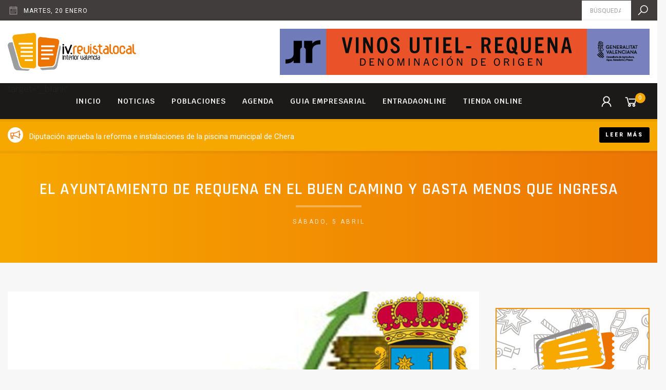

--- FILE ---
content_type: text/html; charset=UTF-8
request_url: https://iv.revistalocal.es/ayuntamiento-requena-buen-camino-y-gasta-menos-ingresa/
body_size: 9847
content:
<!DOCTYPE html>
<!--[if lte IE 9]>
<html class="old-ie" lang="es"><![endif]-->
<!--[if (gt IE 9)|!(IE)]><!-->
<html lang="es">
<head>
  <meta charset="utf-8">
  <meta http-equiv="X-UA-Compatible" content="IE=edge">
  <meta name="viewport" content="width=device-width, initial-scale=1">
  <script>window.ga=window.ga||function(){(ga.q=ga.q||[]).push(arguments)};ga.l=+new Date;ga('create', 'UA-140076602-1', 'auto');ga('send', 'pageview');</script><script async src='https://www.google-analytics.com/analytics.js'></script><meta name='robots' content='max-image-preview:large' />

<!-- Google Tag Manager for WordPress by gtm4wp.com -->
<script data-cfasync="false" data-pagespeed-no-defer>
	var gtm4wp_datalayer_name = "dataLayer";
	var dataLayer = dataLayer || [];
</script>
<!-- End Google Tag Manager for WordPress by gtm4wp.com --><script type='application/javascript'>console.log('PixelYourSite Free version 9.0.0');</script>
<link rel='dns-prefetch' href='//cdnjs.cloudflare.com' />
<link rel='dns-prefetch' href='//fonts.googleapis.com' />
<link rel='dns-prefetch' href='//maxcdn.icons8.com' />
<link rel='dns-prefetch' href='//s.w.org' />
<link rel='stylesheet' id='wp-block-library-css'  href='https://iv.revistalocal.es/wp-includes/css/dist/block-library/style.min.css?ver=5.9.12' type='text/css' media='all' />
<link rel='stylesheet' id='wc-block-style-css'  href='https://iv.revistalocal.es/wp-content/plugins/woocommerce/assets/css/blocks/style.css?ver=3.6.7' type='text/css' media='all' />
<style id='global-styles-inline-css' type='text/css'>
body{--wp--preset--color--black: #000000;--wp--preset--color--cyan-bluish-gray: #abb8c3;--wp--preset--color--white: #ffffff;--wp--preset--color--pale-pink: #f78da7;--wp--preset--color--vivid-red: #cf2e2e;--wp--preset--color--luminous-vivid-orange: #ff6900;--wp--preset--color--luminous-vivid-amber: #fcb900;--wp--preset--color--light-green-cyan: #7bdcb5;--wp--preset--color--vivid-green-cyan: #00d084;--wp--preset--color--pale-cyan-blue: #8ed1fc;--wp--preset--color--vivid-cyan-blue: #0693e3;--wp--preset--color--vivid-purple: #9b51e0;--wp--preset--gradient--vivid-cyan-blue-to-vivid-purple: linear-gradient(135deg,rgba(6,147,227,1) 0%,rgb(155,81,224) 100%);--wp--preset--gradient--light-green-cyan-to-vivid-green-cyan: linear-gradient(135deg,rgb(122,220,180) 0%,rgb(0,208,130) 100%);--wp--preset--gradient--luminous-vivid-amber-to-luminous-vivid-orange: linear-gradient(135deg,rgba(252,185,0,1) 0%,rgba(255,105,0,1) 100%);--wp--preset--gradient--luminous-vivid-orange-to-vivid-red: linear-gradient(135deg,rgba(255,105,0,1) 0%,rgb(207,46,46) 100%);--wp--preset--gradient--very-light-gray-to-cyan-bluish-gray: linear-gradient(135deg,rgb(238,238,238) 0%,rgb(169,184,195) 100%);--wp--preset--gradient--cool-to-warm-spectrum: linear-gradient(135deg,rgb(74,234,220) 0%,rgb(151,120,209) 20%,rgb(207,42,186) 40%,rgb(238,44,130) 60%,rgb(251,105,98) 80%,rgb(254,248,76) 100%);--wp--preset--gradient--blush-light-purple: linear-gradient(135deg,rgb(255,206,236) 0%,rgb(152,150,240) 100%);--wp--preset--gradient--blush-bordeaux: linear-gradient(135deg,rgb(254,205,165) 0%,rgb(254,45,45) 50%,rgb(107,0,62) 100%);--wp--preset--gradient--luminous-dusk: linear-gradient(135deg,rgb(255,203,112) 0%,rgb(199,81,192) 50%,rgb(65,88,208) 100%);--wp--preset--gradient--pale-ocean: linear-gradient(135deg,rgb(255,245,203) 0%,rgb(182,227,212) 50%,rgb(51,167,181) 100%);--wp--preset--gradient--electric-grass: linear-gradient(135deg,rgb(202,248,128) 0%,rgb(113,206,126) 100%);--wp--preset--gradient--midnight: linear-gradient(135deg,rgb(2,3,129) 0%,rgb(40,116,252) 100%);--wp--preset--duotone--dark-grayscale: url('#wp-duotone-dark-grayscale');--wp--preset--duotone--grayscale: url('#wp-duotone-grayscale');--wp--preset--duotone--purple-yellow: url('#wp-duotone-purple-yellow');--wp--preset--duotone--blue-red: url('#wp-duotone-blue-red');--wp--preset--duotone--midnight: url('#wp-duotone-midnight');--wp--preset--duotone--magenta-yellow: url('#wp-duotone-magenta-yellow');--wp--preset--duotone--purple-green: url('#wp-duotone-purple-green');--wp--preset--duotone--blue-orange: url('#wp-duotone-blue-orange');--wp--preset--font-size--small: 13px;--wp--preset--font-size--medium: 20px;--wp--preset--font-size--large: 36px;--wp--preset--font-size--x-large: 42px;}.has-black-color{color: var(--wp--preset--color--black) !important;}.has-cyan-bluish-gray-color{color: var(--wp--preset--color--cyan-bluish-gray) !important;}.has-white-color{color: var(--wp--preset--color--white) !important;}.has-pale-pink-color{color: var(--wp--preset--color--pale-pink) !important;}.has-vivid-red-color{color: var(--wp--preset--color--vivid-red) !important;}.has-luminous-vivid-orange-color{color: var(--wp--preset--color--luminous-vivid-orange) !important;}.has-luminous-vivid-amber-color{color: var(--wp--preset--color--luminous-vivid-amber) !important;}.has-light-green-cyan-color{color: var(--wp--preset--color--light-green-cyan) !important;}.has-vivid-green-cyan-color{color: var(--wp--preset--color--vivid-green-cyan) !important;}.has-pale-cyan-blue-color{color: var(--wp--preset--color--pale-cyan-blue) !important;}.has-vivid-cyan-blue-color{color: var(--wp--preset--color--vivid-cyan-blue) !important;}.has-vivid-purple-color{color: var(--wp--preset--color--vivid-purple) !important;}.has-black-background-color{background-color: var(--wp--preset--color--black) !important;}.has-cyan-bluish-gray-background-color{background-color: var(--wp--preset--color--cyan-bluish-gray) !important;}.has-white-background-color{background-color: var(--wp--preset--color--white) !important;}.has-pale-pink-background-color{background-color: var(--wp--preset--color--pale-pink) !important;}.has-vivid-red-background-color{background-color: var(--wp--preset--color--vivid-red) !important;}.has-luminous-vivid-orange-background-color{background-color: var(--wp--preset--color--luminous-vivid-orange) !important;}.has-luminous-vivid-amber-background-color{background-color: var(--wp--preset--color--luminous-vivid-amber) !important;}.has-light-green-cyan-background-color{background-color: var(--wp--preset--color--light-green-cyan) !important;}.has-vivid-green-cyan-background-color{background-color: var(--wp--preset--color--vivid-green-cyan) !important;}.has-pale-cyan-blue-background-color{background-color: var(--wp--preset--color--pale-cyan-blue) !important;}.has-vivid-cyan-blue-background-color{background-color: var(--wp--preset--color--vivid-cyan-blue) !important;}.has-vivid-purple-background-color{background-color: var(--wp--preset--color--vivid-purple) !important;}.has-black-border-color{border-color: var(--wp--preset--color--black) !important;}.has-cyan-bluish-gray-border-color{border-color: var(--wp--preset--color--cyan-bluish-gray) !important;}.has-white-border-color{border-color: var(--wp--preset--color--white) !important;}.has-pale-pink-border-color{border-color: var(--wp--preset--color--pale-pink) !important;}.has-vivid-red-border-color{border-color: var(--wp--preset--color--vivid-red) !important;}.has-luminous-vivid-orange-border-color{border-color: var(--wp--preset--color--luminous-vivid-orange) !important;}.has-luminous-vivid-amber-border-color{border-color: var(--wp--preset--color--luminous-vivid-amber) !important;}.has-light-green-cyan-border-color{border-color: var(--wp--preset--color--light-green-cyan) !important;}.has-vivid-green-cyan-border-color{border-color: var(--wp--preset--color--vivid-green-cyan) !important;}.has-pale-cyan-blue-border-color{border-color: var(--wp--preset--color--pale-cyan-blue) !important;}.has-vivid-cyan-blue-border-color{border-color: var(--wp--preset--color--vivid-cyan-blue) !important;}.has-vivid-purple-border-color{border-color: var(--wp--preset--color--vivid-purple) !important;}.has-vivid-cyan-blue-to-vivid-purple-gradient-background{background: var(--wp--preset--gradient--vivid-cyan-blue-to-vivid-purple) !important;}.has-light-green-cyan-to-vivid-green-cyan-gradient-background{background: var(--wp--preset--gradient--light-green-cyan-to-vivid-green-cyan) !important;}.has-luminous-vivid-amber-to-luminous-vivid-orange-gradient-background{background: var(--wp--preset--gradient--luminous-vivid-amber-to-luminous-vivid-orange) !important;}.has-luminous-vivid-orange-to-vivid-red-gradient-background{background: var(--wp--preset--gradient--luminous-vivid-orange-to-vivid-red) !important;}.has-very-light-gray-to-cyan-bluish-gray-gradient-background{background: var(--wp--preset--gradient--very-light-gray-to-cyan-bluish-gray) !important;}.has-cool-to-warm-spectrum-gradient-background{background: var(--wp--preset--gradient--cool-to-warm-spectrum) !important;}.has-blush-light-purple-gradient-background{background: var(--wp--preset--gradient--blush-light-purple) !important;}.has-blush-bordeaux-gradient-background{background: var(--wp--preset--gradient--blush-bordeaux) !important;}.has-luminous-dusk-gradient-background{background: var(--wp--preset--gradient--luminous-dusk) !important;}.has-pale-ocean-gradient-background{background: var(--wp--preset--gradient--pale-ocean) !important;}.has-electric-grass-gradient-background{background: var(--wp--preset--gradient--electric-grass) !important;}.has-midnight-gradient-background{background: var(--wp--preset--gradient--midnight) !important;}.has-small-font-size{font-size: var(--wp--preset--font-size--small) !important;}.has-medium-font-size{font-size: var(--wp--preset--font-size--medium) !important;}.has-large-font-size{font-size: var(--wp--preset--font-size--large) !important;}.has-x-large-font-size{font-size: var(--wp--preset--font-size--x-large) !important;}
</style>
<style id='woocommerce-inline-inline-css' type='text/css'>
.woocommerce form .form-row .required { visibility: visible; }
</style>
<link rel='stylesheet' id='base-css'  href='https://iv.revistalocal.es/wp-content/themes/theme/css/base.css?ver=62261c14ced6c' type='text/css' media='' />
<link rel='stylesheet' id='css-css'  href='https://iv.revistalocal.es/wp-content/themes/theme/css/css.css?ver=62261c14ced6c' type='text/css' media='' />
<link rel='stylesheet' id='fonts-css'  href='//fonts.googleapis.com/css?family=Krub%3A300%2C300i%2C400%2C500%2C500i%2C600%2C700%7CRoboto%3A900%2C500%2C400%7CRajdhani%3A600%2C700%7CNunito%3A600&#038;ver=62261c14ced6c' type='text/css' media='' />
<link rel='stylesheet' id='icons-css'  href='//maxcdn.icons8.com/fonts/line-awesome/1.1/css/line-awesome-font-awesome.min.css?ver=62261c14ced6c' type='text/css' media='' />
<link rel='stylesheet' id='weather-css'  href='//cdnjs.cloudflare.com/ajax/libs/weather-icons/2.0.9/css/weather-icons.min.css?ver=62261c14ced6c' type='text/css' media='' />
<link rel='stylesheet' id='animate-css'  href='//cdnjs.cloudflare.com/ajax/libs/animate.css/3.7.0/animate.min.css?ver=62261c14ced6c' type='text/css' media='' />
<link rel="canonical" href="https://iv.revistalocal.es/ayuntamiento-requena-buen-camino-y-gasta-menos-ingresa/" />
<meta name="theme-color" content="#fbab1b" />
<link rel="apple-touch-icon" sizes="57x57" href="https://iv.revistalocal.es/wp-content/uploads/favicon-57x57.png">
<link rel="apple-touch-icon" sizes="76x76" href="https://iv.revistalocal.es/wp-content/uploads/favicon-76x76.png">
<link rel="apple-touch-icon" sizes="128x128" href="https://iv.revistalocal.es/wp-content/uploads/favicon-128x128.png">
<link rel="apple-touch-icon" sizes="180x180" href="https://iv.revistalocal.es/wp-content/uploads/favicon-167x167.png">
<link rel="apple-touch-icon" sizes="192x192" href="https://iv.revistalocal.es/wp-content/uploads/favicon-167x167.png">
<link rel="icon" sizes="192x192" href="https://iv.revistalocal.es/wp-content/uploads/favicon-167x167.png">
<title>iv.revistalocal.es</title>
<link rel="manifest" href="https://iv.revistalocal.es/manifest.webmanifest">

<!-- Google Tag Manager for WordPress by gtm4wp.com -->
<!-- GTM Container placement set to footer -->
<script data-cfasync="false" data-pagespeed-no-defer>
	var dataLayer_content = {"pagePostType":"post","pagePostType2":"single-post","pageAttributes":[null,null],"pagePostAuthor":"miguel"};
	dataLayer.push( dataLayer_content );
</script>
<script data-cfasync="false">
(function(w,d,s,l,i){w[l]=w[l]||[];w[l].push({'gtm.start':
new Date().getTime(),event:'gtm.js'});var f=d.getElementsByTagName(s)[0],
j=d.createElement(s),dl=l!='dataLayer'?'&l='+l:'';j.async=true;j.src=
'//www.googletagmanager.com/gtm.'+'js?id='+i+dl;f.parentNode.insertBefore(j,f);
})(window,document,'script','dataLayer','GTM-5MQKK95');
</script>
<!-- End Google Tag Manager -->
<!-- End Google Tag Manager for WordPress by gtm4wp.com -->	<noscript><style>.woocommerce-product-gallery{ opacity: 1 !important; }</style></noscript>
	<script type='application/javascript'>console.warn('PixelYourSite: no pixel configured.');</script>
  <script>!function(f,b,e,v,n,t,s){if(f.fbq)return;n=f.fbq=function(){n.callMethod?n.callMethod.apply(n,arguments):n.queue.push(arguments)};if(!f._fbq)f._fbq=n;n.push=n;n.loaded=!0;n.version='2.0';n.queue=[];t=b.createElement(e);t.async=!0;t.src=v;s=b.getElementsByTagName(e)[0];s.parentNode.insertBefore(t,s)}(window,document,'script','https://connect.facebook.net/en_US/fbevents.js');fbq('init', '338085162617762');fbq('track', 'PageView');</script>
</head>
<body class='view_default'>
<noscript><img height='1' width='1' src='https://www.facebook.com/tr?id=338085162617762&ev=PageView&noscript=1'/></noscript>

<div id='preload'><span></span></div>
<header id='header'>
  <div id='pre-header'>
    <div class='container'>
      <div class='row'>
        <div class='col-12'>
          <div class='pre-header-content'>
            <div class='info date'>
              <i class='fa fa-calendar-o'></i>
              <span class='description'>martes,  20 enero</span>
            </div>
                        <span class='separator'></span>
            <form class='search' action='https://iv.revistalocal.es' autocomplete="off">
              <input id='input-search' type='search' name='s' required placeholder="Búsqueda" value='' />
              <label for='input-search'><i class='fa fa-search'></i></label>
            </form>
          </div>
        </div>
      </div>
    </div>
  </div>
  <div id='content-header'>
    <div class='container'>
      <div class='row'>
        <div class='col-12'>
          <div class='inner'>
            <a href='https://iv.revistalocal.es' class='logo'>
              <img title='iv.revistalocal.es' src='https://iv.revistalocal.es/wp-content/uploads/LOGO-IV-REVISTALOCAL-FINAL-1-406x120.png' />
            </a>
                        <span class='sep'></span>
            <div class='banners_area'>
                            <div class='item' data-delay=5000 >
                <a href='https://utielrequena.org/' target='_blank'>
                  <img src='https://iv.revistalocal.es/wp-content/uploads/Revista-Local-720x90px.jpg' />
                </a>
              </div>
                            <div class='item' data-delay=5000 >
                <a href='https://www.entradaonline.es/atencion-al-cliente/' target='_blank'>
                  <img src='https://iv.revistalocal.es/wp-content/uploads/entradaonline-BANNER-720X90.jpg' />
                </a>
              </div>
                            <div class='item' data-delay=5000 >
                <a href='http://www.fundacionciudadderequena.com/inicio' target='_blank'>
                  <img src='https://iv.revistalocal.es/wp-content/uploads/fundacion-ciudad-requena-BANNER-720X90.jpg' />
                </a>
              </div>
                          </div>
                      </div>
        </div>
      </div>
    </div>
  </div>
  <div id='menu-header'>
    <div class='container'>
      <div class='row'>
        <div class='col-12 inner'>
          <a class='show_mobile_menu' href='javascript:;'><i class='fa fa-bars'></i></a>
          <nav class='menu'> target='_blank' <div class='item type_page not_submenu'><a  href='https://iv.revistalocal.es/'>Inicio</a></div><div class='item type_page not_submenu'><a  href='https://iv.revistalocal.es/noticias/'>Noticias</a></div><div class='item type_none has_submenu'><a  href='javascript:;'>Poblaciones</a><div class='submenu'><div class='item type_page'><a  href='https://iv.revistalocal.es/ayora-2/'>Ayora</a></div><div class='item type_page'><a  href='https://iv.revistalocal.es/camporrobles/'>Camporrobles</a></div><div class='item type_page'><a  href='https://iv.revistalocal.es/caudete-fuentes/'>Caudete de las Fuentes</a></div><div class='item type_page'><a  href='https://iv.revistalocal.es/chera/'>Chera</a></div><div class='item type_page'><a  href='https://iv.revistalocal.es/cofrentes/'>Cofrentes</a></div><div class='item type_page'><a  href='https://iv.revistalocal.es/cortes-pallas/'>Cortes de Pallás</a></div><div class='item type_page'><a  href='https://iv.revistalocal.es/fuenterrobles/'>Fuenterrobles</a></div><div class='item type_page'><a  href='https://iv.revistalocal.es/jalance/'>Jalance</a></div><div class='item type_page'><a  href='https://iv.revistalocal.es/jarafuel/'>Jarafuel</a></div><div class='item type_page'><a  href='https://iv.revistalocal.es/requena/'>Requena</a></div><div class='item type_page'><a  href='https://iv.revistalocal.es/siete-aguas-2/'>Siete Aguas</a></div><div class='item type_page'><a  href='https://iv.revistalocal.es/sinarcas/'>Sinarcas</a></div><div class='item type_page'><a  href='https://iv.revistalocal.es/teresa-cofrentes/'>Teresa de Cofrentes</a></div><div class='item type_page'><a  href='https://iv.revistalocal.es/utiel/'>Utiel</a></div><div class='item type_page'><a  href='https://iv.revistalocal.es/venta-moro/'>Venta del Moro</a></div><div class='item type_page'><a  href='https://iv.revistalocal.es/villargordo-cabriel/'>Villargordo del Cabriel</a></div><div class='item type_page'><a  href='https://iv.revistalocal.es/zarra/'>Zarra</a></div></div></div><div class='item type_page not_submenu'><a  href='https://iv.revistalocal.es/eventos/'>Agenda</a></div><div class='item type_page not_submenu'><a  href='https://iv.revistalocal.es/empresas/'>Guia empresarial</a></div><div class='item type_url not_submenu'><a  href='https://entradaonline.es/'>ENTRADAONLINE</a></div><div class='item type_page not_submenu'><a  href='https://iv.revistalocal.es/tienda/'>Tienda online</a></div></nav>
          <span class='separator'></span>
          <nav class='menu_shop'>
                                        <div class='item'>
                <a class='show-login' href='https://iv.revistalocal.es/mi-cuenta/'>
                  <i class='fa fa-user'></i>
                </a>
              </div>
                            <div class='item'>
                <a class='cart-details' href='https://iv.revistalocal.es/finalizar-compra/'>
                  <i class='fa fa-shopping-cart'></i><span class='cart_count'>0</span>
                </a>
              </div>
                      </nav>
        </div>
      </div>
    </div>
  </div>
</header>
<div id='flash-news'>
  <div class='container'>
    <div class='row'>
      <div class='col-12'>
        <div class='inner'>
                    <div class='item'>
            <div class='description'>
              <div class='truncate'>
                                <i class='fa fa-bullhorn'></i>
                                Diputación aprueba la reforma e instalaciones de la piscina municipal de Chera              </div>
            </div>
            <span class='separator'></span>
                          <a href='https://iv.revistalocal.es/diputacio-aprueba-16-nuevos-proyectos-pla-obert-nueve-comarcas-inversion-21-millones-nuevo-decreto-principal-programa-inversor-corporacion-provincial-eleva/' class='btn sm'>Leer más</a>
                      </div>
                    <div class='item'>
            <div class='description'>
              <div class='truncate'>
                                <i class='fa fa-bullhorn'></i>
                                10.000 agricultores y 2.000 tractores claman en Estrasburgo contra la “traición” de Mercosur              </div>
            </div>
            <span class='separator'></span>
                          <a href='https://iv.revistalocal.es/10-000-agricultores-y-2-000-tractores-claman-estrasburgo-traicion-mercosur/' class='btn sm'>Leer más</a>
                      </div>
                    <div class='item'>
            <div class='description'>
              <div class='truncate'>
                                <i class='fa fa-bullhorn'></i>
                                La Comunidad Valenciana lleva su oferta turística a Fitur 2026 en un estand inteligente basado en digitalización y datos en tiempo real              </div>
            </div>
            <span class='separator'></span>
                          <a href='https://iv.revistalocal.es/comunidad-valenciana-lleva-su-oferta-turistica-a-fitur-2026-estand-inteligente-basado-digitalizacion-y-datos-tiempo-real/' class='btn sm'>Leer más</a>
                      </div>
                  </div>
      </div>
    </div>
  </div>
</div>
<div id='mobile-menu'>
  <a class='close' href='javascript:;'><i class='fa fa-close'></i></a>
  <nav> target='_blank' <div class='item type_page not_submenu'><a  href='https://iv.revistalocal.es/'>Inicio</a></div><div class='item type_page not_submenu'><a  href='https://iv.revistalocal.es/noticias/'>Noticias</a></div><div class='item type_none has_submenu'><a  href='javascript:;'>Poblaciones</a><div class='submenu'><div class='item type_page'><a  href='https://iv.revistalocal.es/ayora-2/'>Ayora</a></div><div class='item type_page'><a  href='https://iv.revistalocal.es/camporrobles/'>Camporrobles</a></div><div class='item type_page'><a  href='https://iv.revistalocal.es/caudete-fuentes/'>Caudete de las Fuentes</a></div><div class='item type_page'><a  href='https://iv.revistalocal.es/chera/'>Chera</a></div><div class='item type_page'><a  href='https://iv.revistalocal.es/cofrentes/'>Cofrentes</a></div><div class='item type_page'><a  href='https://iv.revistalocal.es/cortes-pallas/'>Cortes de Pallás</a></div><div class='item type_page'><a  href='https://iv.revistalocal.es/fuenterrobles/'>Fuenterrobles</a></div><div class='item type_page'><a  href='https://iv.revistalocal.es/jalance/'>Jalance</a></div><div class='item type_page'><a  href='https://iv.revistalocal.es/jarafuel/'>Jarafuel</a></div><div class='item type_page'><a  href='https://iv.revistalocal.es/requena/'>Requena</a></div><div class='item type_page'><a  href='https://iv.revistalocal.es/siete-aguas-2/'>Siete Aguas</a></div><div class='item type_page'><a  href='https://iv.revistalocal.es/sinarcas/'>Sinarcas</a></div><div class='item type_page'><a  href='https://iv.revistalocal.es/teresa-cofrentes/'>Teresa de Cofrentes</a></div><div class='item type_page'><a  href='https://iv.revistalocal.es/utiel/'>Utiel</a></div><div class='item type_page'><a  href='https://iv.revistalocal.es/venta-moro/'>Venta del Moro</a></div><div class='item type_page'><a  href='https://iv.revistalocal.es/villargordo-cabriel/'>Villargordo del Cabriel</a></div><div class='item type_page'><a  href='https://iv.revistalocal.es/zarra/'>Zarra</a></div></div></div><div class='item type_page not_submenu'><a  href='https://iv.revistalocal.es/eventos/'>Agenda</a></div><div class='item type_page not_submenu'><a  href='https://iv.revistalocal.es/empresas/'>Guia empresarial</a></div><div class='item type_url not_submenu'><a  href='https://entradaonline.es/'>ENTRADAONLINE</a></div><div class='item type_page not_submenu'><a  href='https://iv.revistalocal.es/tienda/'>Tienda online</a></div></nav>
</div>
<section id='block-1' class='title section block counter_1 section_1 odd section_theme'>
  <div class='container'>
    <div class='row'>
      <div class='col-12'>
        <div class='padding'>
          <div class='heading featured has_subtitle'>
    <h1 class="title">El Ayuntamiento de Requena en el buen camino y gasta menos que ingresa</h1>      <p class="subtitle">sábado,  5 abril</p>
  </div>
        </div>
      </div>
    </div>
  </div>
</section>
<div id='content-blocks'><div class='container'><div class='row'><div class='col-12 padding'><div class='content-blocks-holder'><div class='content-blocks-left'><section id='block-3' class='image section block counter_3 section_3 odd section_bright'>
  <div class='container'>
    <div class='row'>
      <div class='col-12'>
        <div class='image'>
          <img src='https://iv.revistalocal.es/wp-content/uploads/recuperacion-economica.jpg' />
                  </div>
      </div>
    </div>
  </div>
</section>
<section id='block-7' class='text section block counter_7 section_7 odd section_bright'>
  <div class='container'>
    <div class='row'>
      <div class='col-12'>
                <div class='article'>
                    <p>El alcalde de Requena, <strong>Javier Berasaluce</strong>, ha explicado: “<strong>Siempre hemos dicho que de igual manera que en cualquier economía doméstica la contabilidad del Ayuntamiento de Requena va por el buen camino cuando se ingresa más de lo que se gasta, porque este ahorro es el que permite ir saldando deuda para sanear las arcas municipales”</strong>. Ha añadido: “Y esta labor se tiene que hacer <strong>sin cargar más los impuestos</strong>, en este sentido, estamos satisfechos porque hemos mejorado los números en gran medida sin que este equipo de gobierno local haya tocado el IBI, que es el impuesto por excelencia que más rentabilidad ofrece su subida porque afecta a la totalidad de la ciudadanía, aunque sí que es cierto que el gobierno de la nación incrementó el IBI en todo el territorio nacional, pero en ningún caso fue iniciativa de este equipo de gobierno local. <strong>Se han modificado tasas</strong>, que sólo pagan los usuarios del servicio en concreto prestado, pero no se han subido nada los impuestos, por parte de este alcalde, como así me comprometí con los requenenses antes de llegar a la Alcaldía”.</p>
<p>La máxima autoridad municipal ha insistido en que “<strong>aún queda deuda por pagar</strong> pero los números de la liquidación, que son más importantes que los del presupuesto porque reflejan la realidad de lo que ha pasado y no se basa en números ficticios de previsiones, arrojan unos datos muy positivos para las arcas municipales que apuntan que vamos por el <strong>buen camino</strong> y que se ha de seguir en la <strong>misma línea</strong> para solucionar el problema económico de este Ayuntamiento, como así he afirmado siempre, ya que se trataba de la mayor preocupación nuestra. Estamos <strong>trabajando con responsabilidad</strong>, intentando ser<strong> eficientes al máximo</strong> posible con los recursos que tenemos para no endeudar más a los requenenses y tratando el dinero público con la seriedad que se merece, porque el dinero no es nuestro, es de todos los requenenses”.</p>
<p><strong>El Consistorio ha cerrado el ejercicio con muy buenos resultados para las arcas municipales.</strong> El primer parámetro importante a destacar es el <strong>ahorro neto</strong> del ejercicio 2013 que se sitúa en 1.393.363 euros <strong>en positivo</strong>. Y esto se traduce directamente en un <strong>ahorro neto de un 10,53%</strong>. Este dato demuestra claramente la recuperación de las arcas municipales y la economía del Ayuntamiento de Requena.</p>
<p>Otro de los datos importantes a señalar es el remanente de<strong> tesorería de gastos generales</strong>, es decir, la magnitud que muestra el superávit o el déficit acumulado por el Ayuntamiento a lo largo del tiempo, por lo que muestra de forma clara la liquidez del mismo, pues se cierra en 2013 con 1.410.985 euros. La evolución que ha seguido se puede comprobar en el siguiente gráfico:<br />
<a href="http://requena.revistalocal.es/wp-content/uploads/2014/04/grafico-1.jpg"></a><br />
También se pueden reseñar los 3.585.612 euros del resultado presupuestario ajustado del ejercicio, es decir, la relación global de los gastos y los ingresos que se han producido durante el año en el Ayuntamiento. Ésta es la evolución que ha seguido en los últimos años:<br />
 <a href="http://requena.revistalocal.es/wp-content/uploads/2014/04/grafico-2.jpg"></a><br />
En 2012 aparece más alto debido al pago a proveedores que se hizo con los casi 7,5 millones de euros de deuda que se acumulaban.</p>
<p>Y por último los pagos reales efectivos realizados en el ejercicio 2013 que ascienden a 12.386.916 euros.</p>
<p>En este último aspecto, el primer edil, ha señalado que “como demuestran los números <strong>el Ayuntamiento de Requena paga</strong>. Aún no estamos en el plazo que marca la ley de 30 días pero sí que estamos pagando a aproximadamente 90 días las facturas. Estos se traduce en que el Ayuntamiento de Requena <strong>ha recuperado la confianza</strong> porque paga y la recuperación de esta confianza es uno de los retos más difíciles con los que me he encontrado como alcalde en estos tres años, así que ahora mismo me siento muy orgulloso porque todos vuelven a confiar en nuestro Consistorio”.</p>
<p>También cabe destacar que la reducción de gastos experimentada en los dos últimos años, pues <strong>el gasto</strong> del Ayuntamiento de Requena <strong>se ha reducido en casi un 50%</strong> desde el ejercicio 2009.</p>
<p>Por último, hay que matizar que<strong> el Ayuntamiento de Requena cumple con el objetivo de Estabilidad Presupuestaria,</strong> la Regla del Gasto del Límite de la Deuda, el Plan de Ajuste de Pago a Proveedores y el Techo del Gasto.</p>
        </div>
      </div>
    </div>
  </div>
</section>
<section id='block-8' class='horizontal_gallery section block counter_8 section_8 even section_bright'>
  <div class='container'>
    <div class='row'>
      <div class='col-12'>
                <div class='holder_items'>
          <div class='items'>
                        <div class='item'>
              <a href='https://iv.revistalocal.es/wp-content/uploads/grafico-1-1.jpg' data-fancybox="gallery_block-8" class='viewer horizontal_gallery_item'>
  <img src='https://iv.revistalocal.es/wp-content/uploads/grafico-1-1.jpg' />
</a>
            </div>
                        <div class='item'>
              <a href='https://iv.revistalocal.es/wp-content/uploads/grafico-2-1.jpg' data-fancybox="gallery_block-8" class='viewer horizontal_gallery_item'>
  <img src='https://iv.revistalocal.es/wp-content/uploads/grafico-2-1.jpg' />
</a>
            </div>
                      </div>
        </div>
      </div>
    </div>
  </div>
</section>
<section id='block-10' class='sharer section block counter_10 section_10 even section_bright'>
  <div class='container'>
    <div class='row'>
      <div class='col-12'>
        <div class='sharer'>
          <div class='string'>
            Comparte: <strong>El Ayuntamiento de Requena en el buen camino y gasta menos que ingresa</strong>          </div>
          <nav>
            <a target='_blank' href='https://www.facebook.com/sharer.php?u=https%3A%2F%2Fiv.revistalocal.es%2Fayuntamiento-requena-buen-camino-y-gasta-menos-ingresa%2F'><i class='fa fa-facebook'></i></a><a target='_blank' href='https://plus.google.com/share?url=https%3A%2F%2Fiv.revistalocal.es%2Fayuntamiento-requena-buen-camino-y-gasta-menos-ingresa%2F'><i class='fa fa-google-plus'></i></a><a target='_blank' href='https://twitter.com/intent/tweet?url=https%3A%2F%2Fiv.revistalocal.es%2Fayuntamiento-requena-buen-camino-y-gasta-menos-ingresa%2F&amp;text=El+Ayuntamiento+de+Requena+en+el+buen+camino+y+gasta+menos+que+ingresa'><i class='fa fa-twitter'></i></a><a target='_blank' href='https://pinterest.com/pin/create/bookmarklet/?media=https%3A%2F%2Fiv.revistalocal.es%2Fwp-content%2Fuploads%2Frecuperacion-economica.jpg&amp;url=https%3A%2F%2Fiv.revistalocal.es%2Fayuntamiento-requena-buen-camino-y-gasta-menos-ingresa%2F&amp;description=El+Ayuntamiento+de+Requena+en+el+buen+camino+y+gasta+menos+que+ingresa'><i class='fa fa-pinterest-p'></i></a><a target='_blank' href='https://www.linkedin.com/shareArticle?url=https%3A%2F%2Fiv.revistalocal.es%2Fayuntamiento-requena-buen-camino-y-gasta-menos-ingresa%2F&amp;title=El+Ayuntamiento+de+Requena+en+el+buen+camino+y+gasta+menos+que+ingresa'><i class='fa fa-linkedin'></i></a>          </nav>
        </div>
      </div>
    </div>
  </div>
</section>
</div><div class='content-blocks-right'><div id='sidebar'>
<div class='banner_item html'>
  <script data-ad-client="ca-pub-9528473196255543" async src="https://pagead2.googlesyndication.com/pagead/js/adsbygoogle.js"></script></div>
<div class='banner_item banner' data-autoplay_timeout='0'>
  <a href='https://www.entradaonline.es/' target='_blank'><img src='https://iv.revistalocal.es/wp-content/uploads/banner-300x500-entradaonline-ivrevistalocal-actua.jpg' /></a>
</div>
<div class='banner_item facebook' >
  <div class='inner'>
        <div class='smalltitle'><p><strong>Más novedades</strong> en Facebook</p>
</div>
        <iframe class='' src="https://www.facebook.com/plugins/page.php?href=https%3A%2F%2Fwww.facebook.com%2Fiv.revistalocal%2F&height=130&tabs&small_header=false&adapt_container_width=true&hide_cover=false&show_facepile=false&appId" scrolling="no" frameborder="0" allowTransparency="true" allow="encrypted-media"></iframe>
  </div>
</div>
<div class='banner_item slider_banners'>
  <div class='items slider ' data-autoplay_timeout='2000' >
        <a href='https://twitter.com/enrequena' class='item' target='_blank'>
            <img class='owl-lazy' data-src='https://iv.revistalocal.es/wp-content/uploads/twitter-cuenta-1.jpg' />
          </a>
        <a href='https://www.instagram.com/iv.revistalocal/' class='item' target='_blank'>
            <img class='owl-lazy' data-src='https://iv.revistalocal.es/wp-content/uploads/insta-cuenta.jpg' />
          </a>
      </div>
</div>
</div>
</div></div></div></div></div></div><footer id='footer' class='section section_dark'>
  <div id='social-footer'>
    <div class='container'>
      <div class='row'>
        <div class='col-12'>
          <div class='inner'>
            <h4 class='title'>Síguenos</h4>
            <nav class='social'>
                            <a target='_blank' href='https://www.youtube.com/user/Javierenrequena'>
                <i class='fa fa-youtube'></i>
              </a>
                            <a target='_blank' href='https://www.facebook.com/iv.revistalocal'>
                <i class='fa fa-facebook'></i>
              </a>
                            <a target='_blank' href='https://twitter.com/iv.revistalocal'>
                <i class='fa fa-twitter'></i>
              </a>
                            <a target='_blank' href='https://www.instagram.com/iv.revistalocal'>
                <i class='fa fa-instagram'></i>
              </a>
                          </nav>
          </div>
        </div>
      </div>
    </div>
  </div>
  <div id='content-footer'>
    <div class='container'>
            <div class='row'>
        <div class='col-12'>
          <div class='logos_footer'>
                        <a href='https://ocicom.es/' target='_blank'>
              <img src='https://iv.revistalocal.es/wp-content/uploads/LOGO-OCIO-Y-COMUNICACIONES-DE-TU-CIUDAD-vertical-213x120.png' />
            </a>
                        <a href='http://requena.revistalocal.es/tienda/' target='_blank'>
              <img src='https://iv.revistalocal.es/wp-content/uploads/derequena.es-logo-standar-213x120.png' />
            </a>
                        <a href='https://iv.revistalocal.es/empresa/localpoint/' target='_blank'>
              <img src='https://iv.revistalocal.es/wp-content/uploads/logo-localpoint-standar-213x120.png' />
            </a>
                        <a href='https://www.entradaonline.es/' target='_blank'>
              <img src='https://iv.revistalocal.es/wp-content/uploads/entradaonline-logo-standar-213x120.png' />
            </a>
                        <a href='https://iv.revistalocal.es/empresa/revistalocal/' target='_blank'>
              <img src='https://iv.revistalocal.es/wp-content/uploads/revistalocal-logo-standar-213x120.png' />
            </a>
                        <a href='https://accesoonline.es/' target='_blank'>
              <img src='https://iv.revistalocal.es/wp-content/uploads/LOGO-ACCESO-ONLINE-letras-gris-para-footer-revista-120x120.png' />
            </a>
                      </div>
        </div>
      </div>
            <div class='row'>
        <div class='col-12'>
          <div class='inner'>

                        <div class='block-footer latest_news'>
                            <div class='item'>
                <a href='https://iv.revistalocal.es/comunidad-valenciana-lleva-su-oferta-turistica-a-fitur-2026-estand-inteligente-basado-digitalizacion-y-datos-tiempo-real/'>
                  <div class='info'>
                    <h3 class='title smalltitle sm'>La Comunidad Valenciana lleva su oferta turística a Fitur 2026 en un estand inteligente basado en digitalización y datos en tiempo real</h3>
                    <div class='date sm'><i class='fa fa-calendar-o'></i>martes,  20 enero</div>
                  </div>
                </a>
              </div>
                            <div class='item'>
                <a href='https://iv.revistalocal.es/10-000-agricultores-y-2-000-tractores-claman-estrasburgo-traicion-mercosur/'>
                  <div class='info'>
                    <h3 class='title smalltitle sm'>10.000 agricultores y 2.000 tractores claman en Estrasburgo contra la “traición” de Mercosur</h3>
                    <div class='date sm'><i class='fa fa-calendar-o'></i>martes,  20 enero</div>
                  </div>
                </a>
              </div>
                            <div class='item'>
                <a href='https://iv.revistalocal.es/diputacio-aprueba-16-nuevos-proyectos-pla-obert-nueve-comarcas-inversion-21-millones-nuevo-decreto-principal-programa-inversor-corporacion-provincial-eleva/'>
                  <div class='info'>
                    <h3 class='title smalltitle sm'>Diputación aprueba la reforma e instalaciones de la piscina municipal de Chera</h3>
                    <div class='date sm'><i class='fa fa-calendar-o'></i>martes,  20 enero</div>
                  </div>
                </a>
              </div>
                            <div class='item'>
                <a href='https://iv.revistalocal.es/ayuntamiento-vuelve-a-informar-desfavorablemente-proyecto-biorequena/'>
                  <div class='info'>
                    <h3 class='title smalltitle sm'>El Ayuntamiento vuelve a informar desfavorablemente el proyecto de BIOREQUENA.</h3>
                    <div class='date sm'><i class='fa fa-calendar-o'></i>martes,  20 enero</div>
                  </div>
                </a>
              </div>
                          </div>
                                    <div class='block-footer latest_products'>
                            <a class='item bordereffect' href='https://iv.revistalocal.es/producto/calagata-riesling/'>
                <div class='img'>
                  <img class='owl-lazy' data-src='https://iv.revistalocal.es/wp-content/uploads/CALAGATA-RIESLING-grande-500x500.jpg' />
                </div>
                <div class='info'>
                  <h3 class='title itemtitle sm'>CalaGata Riesling</h3>
                </div>
              </a>
                            <a class='item bordereffect' href='https://iv.revistalocal.es/producto/cru-safonti-rosado/'>
                <div class='img'>
                  <img class='owl-lazy' data-src='https://iv.revistalocal.es/wp-content/uploads/VINOS-Y-SABORES-ECOLOGICOS-Cru-Safonti-rosad-grande-500x500.jpg' />
                </div>
                <div class='info'>
                  <h3 class='title itemtitle sm'>Cru-Safonti Rosado</h3>
                </div>
              </a>
                            <a class='item bordereffect' href='https://iv.revistalocal.es/producto/cru-safonti-blanco/'>
                <div class='img'>
                  <img class='owl-lazy' data-src='https://iv.revistalocal.es/wp-content/uploads/VINOS-Y-SABORES-ECOLOGICOS-Cru-Safonti-blan-grande-500x500.jpg' />
                </div>
                <div class='info'>
                  <h3 class='title itemtitle sm'>Cru-Safonti Blanco</h3>
                </div>
              </a>
                          </div>
                                    <div class='block-footer footer_links'>
                            <div class='item'>
                              </div>
                            <div class='item'>
                              </div>
                            <div class='item'>
                              </div>
                            <div class='item'>
                <a class = "smalltitle sm"  href='https://iv.revistalocal.es/contacta-nosotros/'>Contacta con nosotros</a>              </div>
                            <div class='item'>
                <a class = "smalltitle sm"  href='https://iv.revistalocal.es/farmacias-guardia-y-cita-previa/'>Farmacias de Guardia y Cita Previa</a>              </div>
                            <div class='item'>
                <a class = "smalltitle sm"  href='https://iv.revistalocal.es/empresas/enlaces-interes/'>Enlaces de Interés</a>              </div>
                            <div class='item'>
                <a class = "smalltitle sm"  href='https://iv.revistalocal.es/ayuda-ivace/'>AYUDA IVACE</a>              </div>
                            <div class='item'>
                <a class = "smalltitle sm"  href='https://iv.revistalocal.es/suscribete/'>SUSCRIBETE</a>              </div>
                          </div>
                      </div>
        </div>
      </div>
    </div>
  </div>
  <div id='copyright-footer'>
    <div class='container'>
      <div class='row'>
        <div class='col-12'>
          <div class='inner'>
            <div class='copyright'>© 2026 iv.revistalocal.es</div>
                        <div class='legal_pages'>
                            <a href='https://iv.revistalocal.es/aviso-legal/'>Aviso Legal</a>
                            <a href='https://iv.revistalocal.es/politica-privacidad/'>Política de privacidad</a>
                            <a href='https://iv.revistalocal.es/proteccion-datos/'>Protección de datos</a>
                            <a href='https://iv.revistalocal.es/politicas-cookies/'>Política de Cookies</a>
                            <a href='https://iv.revistalocal.es/formas-pago-pagar-derequena-es/'>Formas de pago</a>
                            <a href='https://iv.revistalocal.es/condiciones-uso/'>Condiciones de uso</a>
                            <a href='https://iv.revistalocal.es/entregas-cancelaciones-y-devoluciones/'>Entregas, cancelaciones y devoluciones</a>
                            <a href='https://iv.revistalocal.es/suscribete/'>SUSCRIBETE</a>
                          </div>
                      </div>
        </div>
      </div>
    </div>
  </div>
</footer>
<a class='back-to-top' href='javascript:;'>
  <i class='fa fa-angle-up'></i>
</a>
  
<!-- GTM Container placement set to footer -->
<!-- Google Tag Manager (noscript) -->
<noscript><iframe src="https://www.googletagmanager.com/ns.html?id=GTM-5MQKK95"
height="0" width="0" style="display:none;visibility:hidden" aria-hidden="true"></iframe></noscript>
<!-- End Google Tag Manager (noscript) --><script type='text/javascript' src='//cdnjs.cloudflare.com/ajax/libs/jquery/3.3.1/jquery.min.js?ver=62261c14ced6c' id='jquery-js'></script>
<script type='text/javascript' src='https://iv.revistalocal.es/wp-content/plugins/woocommerce/assets/js/jquery-blockui/jquery.blockUI.min.js?ver=2.70' id='jquery-blockui-js'></script>
<script type='text/javascript' id='wc-add-to-cart-js-extra'>
/* <![CDATA[ */
var wc_add_to_cart_params = {"ajax_url":"\/wp-admin\/admin-ajax.php","wc_ajax_url":"\/?wc-ajax=%%endpoint%%","i18n_view_cart":"Ver carrito","cart_url":"https:\/\/iv.revistalocal.es\/carrito\/","is_cart":"","cart_redirect_after_add":"no"};
/* ]]> */
</script>
<script type='text/javascript' src='https://iv.revistalocal.es/wp-content/plugins/woocommerce/assets/js/frontend/add-to-cart.min.js?ver=3.6.7' id='wc-add-to-cart-js'></script>
<script type='text/javascript' src='https://iv.revistalocal.es/wp-content/plugins/woocommerce/assets/js/js-cookie/js.cookie.min.js?ver=2.1.4' id='js-cookie-js'></script>
<script type='text/javascript' id='woocommerce-js-extra'>
/* <![CDATA[ */
var woocommerce_params = {"ajax_url":"\/wp-admin\/admin-ajax.php","wc_ajax_url":"\/?wc-ajax=%%endpoint%%"};
/* ]]> */
</script>
<script type='text/javascript' src='https://iv.revistalocal.es/wp-content/plugins/woocommerce/assets/js/frontend/woocommerce.min.js?ver=3.6.7' id='woocommerce-js'></script>
<script type='text/javascript' id='wc-cart-fragments-js-extra'>
/* <![CDATA[ */
var wc_cart_fragments_params = {"ajax_url":"\/wp-admin\/admin-ajax.php","wc_ajax_url":"\/?wc-ajax=%%endpoint%%","cart_hash_key":"wc_cart_hash_ddd0697f81431cd15f7ec1a9110919e2","fragment_name":"wc_fragments_ddd0697f81431cd15f7ec1a9110919e2","request_timeout":"5000"};
/* ]]> */
</script>
<script type='text/javascript' src='https://iv.revistalocal.es/wp-content/plugins/woocommerce/assets/js/frontend/cart-fragments.min.js?ver=3.6.7' id='wc-cart-fragments-js'></script>
<script type='text/javascript' src='https://iv.revistalocal.es/wp-content/themes/theme/js/owl.carousel.2.2.1/owl.carousel.min.js?ver=62261c14ced6c' id='owl-js'></script>
<script type='text/javascript' src='https://iv.revistalocal.es/wp-content/themes/theme/js/base.js?ver=62261c14ced6c' id='jsbase-js'></script>
<script type='text/javascript' id='js-js-extra'>
/* <![CDATA[ */
var cookie_settings = {"idcookie":"39f775d8337cd79ed1aeacf7c76bc8ca","title":"Este sitio web utiliza cookies.","description":"Al seguir navegando en este sitio aceptas nuestro <a target='_blank' href='https:\/\/iv.revistalocal.es\/'>uso de cookies<\/a>.","accept":"Aceptar","reject":"Rechazar","theme":"default"};
/* ]]> */
</script>
<script type='text/javascript' src='https://iv.revistalocal.es/wp-content/themes/theme/js/js.js?ver=62261c14ced6c' id='js-js'></script>
  <script>
    //preferences, statistics, marketing
    window.bz_cookies_definitions = {
    '_ga' : 'statistics',
    '_gat' : 'statistics',
    '_gid' : 'statistics'
    };
    </script>
    <script type='text/javascript' src='https://iv.revistalocal.es/wp-content/themes/theme/js/bz_cookies.js'></script>

</body>
</html>


--- FILE ---
content_type: text/html; charset=utf-8
request_url: https://www.google.com/recaptcha/api2/aframe
body_size: 267
content:
<!DOCTYPE HTML><html><head><meta http-equiv="content-type" content="text/html; charset=UTF-8"></head><body><script nonce="-UO7GqAXueMIdAoIs7FHtQ">/** Anti-fraud and anti-abuse applications only. See google.com/recaptcha */ try{var clients={'sodar':'https://pagead2.googlesyndication.com/pagead/sodar?'};window.addEventListener("message",function(a){try{if(a.source===window.parent){var b=JSON.parse(a.data);var c=clients[b['id']];if(c){var d=document.createElement('img');d.src=c+b['params']+'&rc='+(localStorage.getItem("rc::a")?sessionStorage.getItem("rc::b"):"");window.document.body.appendChild(d);sessionStorage.setItem("rc::e",parseInt(sessionStorage.getItem("rc::e")||0)+1);localStorage.setItem("rc::h",'1768944820528');}}}catch(b){}});window.parent.postMessage("_grecaptcha_ready", "*");}catch(b){}</script></body></html>

--- FILE ---
content_type: application/x-javascript; charset=utf-8
request_url: https://iv.revistalocal.es/wp-content/themes/theme/js/bz_cookies.js
body_size: 3969
content:
//BzCookies
window.BzCookies = {
    prefix : "bz-" + window.location.hostname.replaceAll('.', '-') + "-",
    status : { preferences : false, statistics : false, marketing : false },
    init : function(){
      let $json_status = window._Cookies.get( window.BzCookies.prefix + "status" );
      if ($json_status != undefined){
        let $status = JSON.parse($json_status);
        window.BzCookies.update( $status );
        window.BzCookies.minimize();
      };
      //document.dispatchEvent( new CustomEvent("BzCookies.init", {'detail' : window.BzCookies.status }) );
    },
    update_checkboxes : function(){
      document.getElementById("checkbox-cookies-preferences").checked = window.BzCookies.status.preferences;
      document.getElementById("checkbox-cookies-statistics").checked = window.BzCookies.status.statistics;
      document.getElementById("checkbox-cookies-marketing").checked = window.BzCookies.status.marketing;
    },
    update : function( obj ){
      if (typeof(obj.preferences) == "boolean"){
        window.BzCookies.status.preferences = obj.preferences;
      }
      if (typeof(obj.statistics) == "boolean"){
        window.BzCookies.status.statistics = obj.statistics;
      }
      if (typeof(obj.marketing) == "boolean"){
        window.BzCookies.status.marketing = obj.marketing;
      }
      window._Cookies.set( window.BzCookies.prefix + "status",  JSON.stringify( window.BzCookies.status), 365 );
      window.BzCookies.update_checkboxes();
      document.dispatchEvent( new CustomEvent("advanced_cookies.update", { 'detail': window.BzCookies.status } ) );
    },
    allow_all : function(){
      window.BzCookies.update( { preferences : true, statistics : true, marketing : true } );
      window.BzCookies.minimize();
    },
    only_necessary : function(){
      window.BzCookies.update( { preferences : false, statistics : false, marketing : false } );
      window.BzCookies.minimize();
    },
    show_setup : function(){
      document.body.classList.add("bzcookies-setup");
    },
    hide_setup : function(){
      document.body.classList.remove("bzcookies-setup");
    },
    i18 : {
      "en" : {
        "id" : "en",
        "title" : "Cookies",
        "message" : "We use cookies to make your experience better.",
        "only_necessary" : "Only necessary",
        "allow_all" : "Allow all",
        "setup" : "Setup",
        "close" : "Close",
        "necessary" : "Necessary",
        "necessary_message" : "Necessary cookies help make a web page usable by activating basic functions such as page navigation and access to secure areas of the web page. The website cannot function properly without these cookies.",
        "preferences" : "Preferences",
        "preferences_message" : "Preference cookies allow the website to remember information that changes the way the page behaves or the way it looks, such as your preferred language or the region in which you are located.",
        "statistics" : "Statistics",
        "statistics_message" : "Statistical cookies help web page owners understand how visitors interact with web pages by collecting and providing information anonymously.",
        "marketing" : "Marketing",
        "marketing_message" : "Marketing cookies are used to track visitors on web pages. The intention is to show ads that are relevant and attractive to the individual user, and therefore more valuable to publishers and third-party advertisers.",
        "save_settings" : "Save settings",
        "manage_cookies" : "Manage cookies"
      },
      "es" : {
        "id" : "es",
        "title" : "Este sitio web utiliza cookies.",
        "message" : "Este sitio web utiliza cookies con el fin de ofrecerle la información más relevante. Por favor, acepte cookies para un rendimiento óptimo.",
        "only_necessary" : "Cookies necesarias",
        "allow_all" : "Permitir todas",
        "setup" : "Configurar",
        "close" : "Cerrar",
        "necessary" : "Cookies necesarias",
        "necessary_message" : "Las cookies necesarias ayudan a hacer que una página web sea utilizable mediante la activación de funciones básicas como la navegación de páginas y el acceso a áreas seguras de la página web. El sitio web no puede funcionar correctamente sin estas cookies.",
        "preferences" : "Preferencias",
        "preferences_message" : "Las cookies de preferencias permiten al sitio web recordar información que cambia el comportamiento de la página o su aspecto, como su idioma preferido o la región en la que se encuentra.",
        "statistics" : "Estadisticas",
        "statistics_message" : "Las cookies estadísticas ayudan a los propietarios de páginas web a comprender cómo los visitantes interactúan con las páginas web al recopilar y proporcionar información de forma anónima.",
        "marketing" : "Marketing",
        "marketing_message" : "Las cookies de marketing se utilizan para rastrear a los visitantes en las páginas web. La intención es mostrar anuncios que sean relevantes y atractivos para el usuario individual y, por lo tanto, más valiosos para los editores y anunciantes externos.",
        "save_settings" : "Guardar ajustes",
        "manage_cookies" : "Gestionar cookies"
      }
    },
    getTranslation : function(){
      let lang = document.documentElement.lang.slice(0, 2);
      window.BzCookies.translation = (lang in window.BzCookies.i18) ? window.BzCookies.i18[lang] : window.BzCookies.i18.en;
    },
    save_settings : function(){
      window.BzCookies.update({ preferences : document.getElementById("checkbox-cookies-preferences").checked, statistics : document.getElementById("checkbox-cookies-statistics").checked, marketing : document.getElementById("checkbox-cookies-marketing").checked });
      window.BzCookies.minimize();
    },
    show_setup : function(){
      document.body.classList.add("bzcookies-popup");
    },
    hide_setup : function(){
      document.body.classList.remove("bzcookies-popup");
    },
    only_necessary : function(){
      window.BzCookies.update( { preferences : false, statistics : false, marketing : false } );
      window.BzCookies.minimize();
    },
    minimize : function(){
      window.BzCookies.hide_setup();
      document.body.classList.add("bzcookies-minimized");
    },
    unminimize : function(){
      document.body.classList.remove("bzcookies-minimized");
    },
    style : function(){
      let $style = document.createElement('style');
      $style.innerHTML = `
      @import url('https://fonts.googleapis.com/css2?family=Rubik:wght@300;400&display=swap');
      #bzcookies{font: 300 16px/1.4 "Rubik", sans-serif;color: #5f6368;position: fixed;top: 0;left: 0;right: 0;bottom: 0;z-index: 999999;pointer-events: none;overflow: hidden;-webkit-transition: all 0.2s;transition: all 0.2s;}
      #bzcookies.active{opacity: 1;}
      #bzcookies-unminimize {z-index: 3;position: absolute;bottom: 0;left: 16px;padding: 8px;background: #000;color: #FFF;line-height: 1;text-transform: uppercase;font-weight: 500;font-size: 11px;letter-spacing: 1px;pointer-events: all;cursor: pointer;-webkit-border-radius: 3px 3px 0 0;border-radius: 3px 3px 0 0;pointer-events: none;-webkit-transform: translateY(100%);transform: translateY(100%);-webkit-transition: all 0.2s;transition: all 0.2s;}
      body.bzcookies-minimized #bzcookies-unminimize{-webkit-transform: translateY(0);transform: translateY(0);pointer-events: all;}
      #bzcookies-info{z-index: 2;width: 600px;max-width: calc(100% - 32px);position: absolute;bottom: 16px;left: 16px;pointer-events: all;background: #FFF;-webkit-border-radius: 8px;border-radius: 8px;overflow: hidden;-webkit-box-shadow: 0 0 0 1px #dfe1e5, 0 0 16px 8px rgba(0,0,0,.1);box-shadow: 0 0 0 1px #dfe1e5, 0 0 16px 8px rgba(0,0,0,.1);-webkit-transition: all 0.2s;transition: all 0.2s;}
      body.bzcookies-popup  #bzcookies-info,
      body.bzcookies-minimized #bzcookies-info{opacity: 0;pointer-events: none;-webkit-transform: translateY(100%);transform: translateY(100%);}
      #bzcookies-info > .bzcookies-info-info{padding: 32px;display: flex;flex-direction: column;}
      #bzcookies-info > .bzcookies-info-info > .bzcookies-info-info-title{font-weight:400;font-size: 20px;margin-bottom: 8px;color: #000;}
      #bzcookies .bzcookies-actions{display: flex;padding: 32px;justify-content: flex-end;}
      #bzcookies #bzcookies-info .bzcookies-actions{padding-top: 0;}
      #bzcookies .bzcookies-actions > a + a{margin-left: 4px;}
      #bzcookies .bzcookies-actions > a{white-space: nowrap;text-transform: uppercase;font-weight: 500;font-size: 12px;letter-spacing: 1px;padding: 8px 12px;background: #000;color: #FFF;-webkit-border-radius: 3px;border-radius: 3px;text-decoration: none;-webkit-transition: all 0.2s;transition: all 0.2s;}
      #bzcookies .bzcookies-actions > a:hover{background:#ea7000;}
      #bzcookies-popup{position: absolute;top: 0;left: 0;bottom: 0;width: 600px;overflow-y:auto;max-width: calc(100% - 32px);background: #FFF;z-index: 1;opacity: 0;border-right: 1px solid #dfe1e5;-webkit-box-shadow: 0 0 16px 8px rgba(0,0,0,.1);box-shadow: 0 0 16px 8px rgba(0,0,0,.1);-webkit-transition: all 0.2s;transition: all 0.2s;-webkit-transform: translateX(-100%);transform: translateX(-100%);pointer-events: none;}
      body.bzcookies-popup{overflow: hidden;}
      body.bzcookies-popup #bzcookies-popup{opacity: 1;pointer-events: all;-webkit-transform: translateX(0%);transform: translateX(0%);}
      #bzcookies-popup .bzcookies-popup-options > div{display: flex;padding: 32px;align-items: flex-start;}
      #bzcookies-popup .bzcookies-popup-options > div + div{border-top: 1px solid #dfe1e5;}
      #bzcookies-popup .bzcookies-popup-options > div:last-child{border-bottom: 1px solid #dfe1e5;}
      #bzcookies-popup .bzcookies-popup-options > div > .info > .name{margin-bottom: 8px;font-weight: 500;color: #000;font-size: 20px;}
      #bzcookies-popup .bzcookies-popup-options > div > .info {width: calc(100% - 96px);}
      #bzcookies-popup .bzcookies-popup-options > div > .checkbox-cookies {width: 96px;display: flex;justify-content: flex-end;align-items: flex-start;cursor: pointer;}
      #bzcookies-popup .bzcookies-popup-options > div > .checkbox-cookies > input[type=checkbox] {opacity: 0;float: left;position: absolute;}
      #bzcookies-popup .bzcookies-popup-options > div > .checkbox-cookies > input[type=checkbox] + span {display: block;width: 64px;height: 32px;background: #dfe1e5;border-radius: 32px;position: relative;-webkit-transition: all 0.2s;transition: all 0.2s;}
      #bzcookies-popup .bzcookies-popup-options > div > .checkbox-cookies > input[type=checkbox] + span::after {position: absolute;top: 3px;left: 3px;height: 26px;width: 26px;content: " ";display: block;-webkit-border-radius: 50%;border-radius: 50%;background: #FFF;-webkit-transition: all 0.2s;transition: all 0.2s;}
      #bzcookies-popup .bzcookies-popup-options > div > .checkbox-cookies > input[type=checkbox]:checked + span::after {left: calc(64px - 26px - 3px);}
      #bzcookies-popup .bzcookies-popup-options > div > .checkbox-cookies > input[type=checkbox]:checked + span{background: #ea7000; }
      #bzcookies-popup .bzcookies-popup-options > div > .checkbox-cookies.checkbox-cookies-necesary {cursor: not-allowed;}
      #bzcookies-popup .bzcookies-popup-options > div > .checkbox-cookies > input[type=checkbox]:disabled + span::after {left: calc(64px - 26px - 3px);}
      @media only screen and (max-width: 768px){
        #bzcookies .bzcookies-actions{flex-direction:column;align-items:flex-end;}
        #bzcookies .bzcookies-actions > a + a{margin: 4px 0 0 0;}
      }
      `;
      $style.setAttribute("id", "cookies-style");
      document.getElementsByTagName('head')[0].appendChild($style);
    },
    addTpl : function(){
  
      let $bzTpl = document.createElement('div');
      $bzTpl.setAttribute("id", "bzcookies");
  
      $bzTpl.innerHTML = `<div id='bzcookies'>
        <div id="bzcookies-info">
          <div class='bzcookies-info-info'>
            <div class='bzcookies-info-info-title'>${window.BzCookies.translation.title}</div>
            <div class='bzcookies-info-description'>${window.BzCookies.translation.message}</div>
          </div>
          <div class='bzcookies-actions'>
            <a href='javascript:;' id='bzcookies-only-necessary'>${window.BzCookies.translation.only_necessary}</a>
            <a href='javascript:;' id='bzcookies-allow-all'>${window.BzCookies.translation.allow_all}</a>
            <a href='javascript:;' id='bzcookies-setup'>${window.BzCookies.translation.setup}</a>
          </div>
        </div>
        <div id='bzcookies-popup'>
          <a title='${window.BzCookies.translation.close}' href='javascript:;' id='bzcookies-popup-close'></a>
          <div class='bzcookies-popup-options'>
            <div class='option-necessary'>
              <div class='info'>
                <div class='name'>${window.BzCookies.translation.necessary}</div>
                <div class='desc'>${window.BzCookies.translation.necessary_message}</div>
              </div>
              <label class='checkbox-cookies checkbox-cookies-necesary'>
                <input disabled type='checkbox' /><span></span>
              </label>
            </div>
            <div class='option-preferences'>
              <div class='info'>
                <div class='name'>${window.BzCookies.translation.preferences}</div>
                <div class='desc'>${window.BzCookies.translation.preferences_message}</div>
              </div>
              <label for='checkbox-cookies-preferences' class='checkbox-cookies checkbox-cookies-advanced'>
                <input type='checkbox' id='checkbox-cookies-preferences' /><span></span>
              </label>
            </div>
            <div class='option-statistics'>
              <div class='info'>
                <div class='name'>${window.BzCookies.translation.statistics}</div>
                <div class='desc'>${window.BzCookies.translation.statistics_message}</div>
              </div>
              <label class='checkbox-cookies checkbox-cookies-advanced'>
                <input id='checkbox-cookies-statistics' type='checkbox' /><span></span>
              </label>
            </div>
            <div class='option-marketing'>
              <div class='info'>
                <div class='name'>${window.BzCookies.translation.marketing}</div>
                <div class='desc'>${window.BzCookies.translation.marketing_message}</div>
              </div>
              <label class='checkbox-cookies checkbox-cookies-advanced'>
                <input id='checkbox-cookies-marketing' type='checkbox' /><span></span>
              </label>
            </div>
          </div>
          <div class='bzcookies-actions'>
            <a href='javascript:;' id='bzcookies-popup-allow-all'>${window.BzCookies.translation.allow_all}</a>
            <a href='javascript:;' id='bzcookies-save-settings'>${window.BzCookies.translation.save_settings}</a>
          </div>
        </div>
        <div id='bzcookies-unminimize'>${window.BzCookies.translation.manage_cookies}</div>
      </div>`;
      document.body.appendChild($bzTpl);
  
      // Related events
      document.getElementById("bzcookies-setup").addEventListener("click", function(){
        window.BzCookies.show_setup();
      });
      document.getElementById("bzcookies-only-necessary").addEventListener("click", function(){
        window.BzCookies.only_necessary();
      });
      document.getElementById("bzcookies-unminimize").addEventListener("click", function(){
        window.BzCookies.unminimize();
      });
      document.getElementById("bzcookies-save-settings").addEventListener("click", function(){
        window.BzCookies.save_settings();
      });
      document.getElementById("bzcookies-allow-all").addEventListener("click", function(){
        window.BzCookies.allow_all();
      });
      document.getElementById("bzcookies-popup-allow-all").addEventListener("click", function(){
        window.BzCookies.allow_all();
      });
    }
  };
  window.addEventListener('load', function(){
    window.BzCookies.addTpl();
    window.BzCookies.init();
  });
  document.addEventListener("DOMContentLoaded", function( e) {
    window.BzCookies.getTranslation();
    window.BzCookies.style();
  });
  window._Cookies = {
    set: function(name, value, days, path) {
      if (days) {
        var date = new Date();
        date.setTime(date.getTime()+(days*24*60*60*1000));
        var expires = "; expires="+date.toGMTString();
      } else {
        var expires = "";
      }
      var dir = path || '/';
      document.cookie = name+"="+value+expires+"; path="+dir;
    },
    getAll : function(){
      let c = document.cookie.split("; ").reduce( (ac, cv, i) => Object.assign(ac, {[cv.split('=')[0]]: cv.split('=')[1]}), {});
      return c;
    },
    get: function(name) {
      return (document.cookie.match('(^|; )' + name + '=([^;]*)')||0)[2]
    },
    delete: function(name) {
      this.set(name,"",-1);
      document.cookie = name + "=;domain="+ window.location.hostname + ";expires=Thu, 01 Jan 1970 00:00:01 GMT; path=/;";
    }
  }
  //Validate cookies
  let $status = (window._Cookies.get( window.BzCookies.prefix + "status" ) != undefined) ? JSON.parse( window._Cookies.get( window.BzCookies.prefix + "status" ) ) : { "preferences" : false, "statistics" : false, "marketing" : false};
  if ($status.statistics == false){
    delete window.GoogleAnalyticsObject;
    delete window.ga;
  }
  if ( window.bz_cookies_definitions  != undefined  ){
    Object.keys(window.bz_cookies_definitions).forEach(function($key) {
      let $type = window.bz_cookies_definitions[$key];
      if ($status[ $type ] != true){
        window._Cookies.delete( $key );
      }
    });
  }
  

--- FILE ---
content_type: text/plain
request_url: https://www.google-analytics.com/j/collect?v=1&_v=j102&a=613785472&t=pageview&_s=1&dl=https%3A%2F%2Fiv.revistalocal.es%2Fayuntamiento-requena-buen-camino-y-gasta-menos-ingresa%2F&ul=en-us%40posix&sr=1280x720&vp=1280x720&_u=IEBAAEABAAAAACAAI~&jid=642337891&gjid=1043325817&cid=1603993163.1768944816&tid=UA-140076602-1&_gid=991225213.1768944816&_r=1&_slc=1&z=1653865724
body_size: -451
content:
2,cG-QF0665PBZL